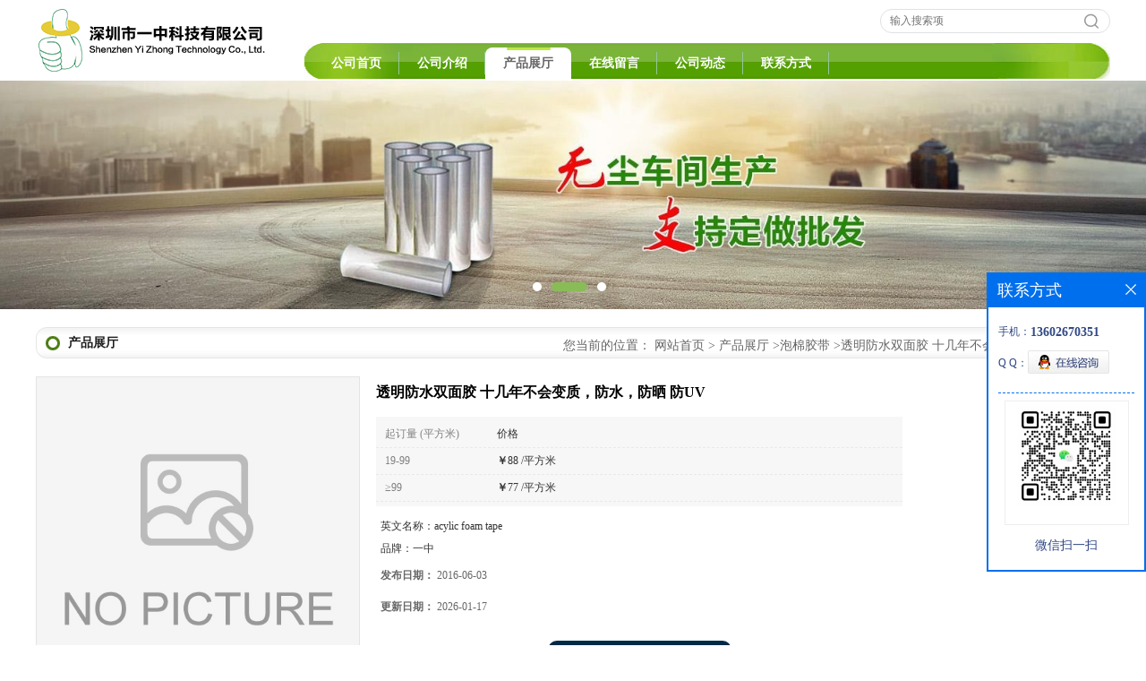

--- FILE ---
content_type: text/html; charset=utf-8
request_url: http://www.1688tape.com/products/show9447906.html
body_size: 6884
content:
<!DOCTYPE html PUBLIC "-//W3C//DTD XHTML 1.0 Transitional//EN" "http://www.w3.org/TR/xhtml1/DTD/xhtml1-transitional.dtd">
<html xmlns="http://www.w3.org/1999/xhtml">
<head>
<meta http-equiv="Content-Type" content="text/html; charset=utf-8" />
<title>透明防水双面胶 十几年不会变质，防水，防晒 防UV-深圳市一中科技有限公司</title>
<meta http-equiv="keywords" content="透明防水双面胶 十几年不会变质，防水，防晒 防UV">
<meta http-equiv="description" content="透明防水双面胶，透明防水胶带：月产量300000平方米，供货量足可根据客户要求定制不同规格的产品拥有涂胶仪，自动分切机，模切机，复卷机等设备具有粘性强，韧性好。防水性佳等特性。参数性能类似如下，欢迎您的联络详谈。厚度规格：0.25mm/0.5/1.0mm长度：33...">


<SCRIPT language=javascript type=text/javascript>
    <!--
    if(window.XMLHttpRequest){
        document.oncontextmenu=function(e){return false;}
        document.onselectstart=function(e){return false;}
    }else if(window.ActiveXObject){
        document.oncontextmenu=new Function('event.returnValue=false;');
        document.onselectstart=new Function('event.returnValue=false;');
    }
    -->
</SCRIPT>
<noscript><iframe src=""></iframe></noscript>
<style>
    body { -moz-user-select: none; }
</style>
<script>
    if(true){
        var curl = window.location.href;
        var defurl = "http://www.1688tape.com";
        if(curl.indexOf(defurl)<0){
            if (defurl.indexOf("http://")==0){
                curl = curl.replace(defurl.replace("http:","https:"),defurl);
            }else{
                curl = curl.replace(defurl.replace("https:","http:"),defurl);
            }
            window.location.href = curl;
        }
    }
</script>
<link rel="stylesheet" type="text/css" href="/web/mb/cn/gd_mb36/css/base.css">
<link rel="stylesheet" type="text/css" href="/web/mb/cn/gd_mb36/css/top.css">
<link rel="stylesheet" type="text/css" href="/web/mb/cn/gd_mb36/css/bottom.css">
<link rel="stylesheet" type="text/css" href="/web/mb/cn/gd_mb36/css/layout.css">
<script type="text/javascript" src="/web/mb/cn/gd_mb36/js/jquery-1.11.1.min.js"></script>
<script type="text/javascript" src="/web/mb/cn/gd_mb36/js/common.js"></script>
<script type="text/javascript" src="/web/mb/cn/gd_mb36/js/Tony_Tab.js"></script><!--焦点图--></head>
<body>
<div class="header">
 <div class="clearfix top">
  <a href="/" class="logo_l">
		<img src="https://imgcn2.guidechem.com/img/msite/2017/3/21/tape0755$21ae00f9f554ec_50a3.png" alt="深圳市一中科技有限公司" title="哑银色遮光胶,背光模组遮光条,德莎TESA4968白色PVC双面胶-深圳市一中科技有限公司"/>
   </a>
  <ul class="tp_sech">
    <form name="form_productSearch" id="form_productSearch" method="get" onsubmit="return searchProduct('product_sokey');">
	  <input type="text" placeholder="输入搜索项"  name="keys" id="product_sokey" value="" class="tp_t_mx_t1"/>
	  <input type="button" value=""  onclick="searchProduct('product_sokey')" class="tp_t_mx_t2"/>
     </form>
<script src="/web/mb/publicJs/common.js"></script>
<script type="text/javascript">
    function searchProduct(keyid) {
        var inputid="product_sokey";
        if(keyid)inputid=keyid;
        var keys = $("#"+inputid).val();       // 搜索的关键词
        if(keys==""){
            tusi("请输入您要搜索的关键词");
            return false;
        }
        if (11159 > 0){
            location.href = "/products/list-catid-11159_-keys-"+URLEncode(keys)+"_--p1.html";
        }else {
            location.href = "/products/list-keys-"+URLEncode(keys)+"_--p1.html";
        }
        return false;
    }
</script>
  </ul>
 </div><!--top-->
 <div class="nav">
   <ul>
      <li class=""><a href="/"  class="lrt">公司首页</a></li>
      <li class=""><a href="/about.html"  class="lrt">公司介绍</a></li>
      <li class="omm"><a href="/products/list--p1.html"  class="lrt">产品展厅</a></li>
      <li class=""><a href="/feedback.html"  class="lrt">在线留言</a></li>
      <li class=""><a href="/news/list--p1.html"  class="lrt">公司动态</a></li>
      <li class=""><a href="/contact.html"  class="lrt">联系方式</a></li>
   </ul>
  </div><!--nav-->
</div><!--header--><div class="banner-box slideBox">
<div class="bd">
 <ul>
        <li><div class="m-width">
                <img src="https://imgcn2.guidechem.com/img/msite/2017/3/21/tape0755$21b7dc296eb31e_2919.jpg" alt=""/>
           </div>
		</li>
        <li><div class="m-width">
                <img src="https://imgcn2.guidechem.com/img/msite/2017/3/21/tape0755$21b7ddb4be87d6_2ad0.jpg" alt=""/>
           </div>
		</li>
        <li><div class="m-width">
                <img src="https://imgcn2.guidechem.com/img/msite/2017/3/21/tape0755$21b883950ed112_f44a.jpg" alt=""/>
           </div>
		</li>
   </ul>
 </div>
<div class="banner-btn">
  <a class="prev" href="javascript:void(0);">&lt;</a>
  <a class="next" href="javascript:void(0);">&gt;</a>
   <div class="hd"><ul>
		 <li>&nbsp;</li>
		 <li>&nbsp;</li>
		 <li>&nbsp;</li>
   </ul>
  </div>
 </div><!--banner-btn-->
</div><!--banner-box-->



<div class="clearfix mina_index mina_ind_mex">
   <div class="n_d_l_dfr"><span>产品展厅</span>
<style type="text/css">
.title_l{line-height:40px;margin:0px auto;font-size:14px;height:40px;overflow:hidden;}
.title_l a{color: #666;}
</style>


<div class="title_l">
  <div class="title_l_ul">您当前的位置：
                <a href="/" title="网站首页">网站首页</a> &gt;
                <a href="/products/list--p1.html">产品展厅</a>
                &gt;<a href="/products/list-catid-11159_--p1.html">泡棉胶带</a>
                &gt;<a>透明防水双面胶 十几年不会变质，防水，防晒 防UV</a>
 </div><!--title_l_ul-->
</div><!--title_l-->
   </div><!--n_d_l_dfr-->
   <div class="peudt_mx">

<link rel="stylesheet" type="text/css" href="/web/mb/publicCss/product.css">
<script src="/web/mb/publicJs/jqzoom.base.js?v=20230706"></script>
<script src="/web/mb/publicJs/jquery.jqzoom.js"></script>
<div class="list_box">
    <!-- showpic -->
    <div class="prolist" style="margin-top:20px;">
        <div class="pr_deti_main">
            <div class="clearfix pr_detai_top">
                <div class="wth674">
                    <div class="product-show">
                        <div class="region-detail-gallery">
                           
                            <div id="preview" class="spec-preview">
							  
                                <table width="360" height="360" border="0" cellspacing="0" cellpadding="0">
                                    <tr>
                                        <td width="360" height="360" align="center" valign="middle">
                                            <div class="prism-player" id="player-con" style="margin: 0px auto; display:none;"></div>
                                            <span class="jqzoom">
                                         <img src="/images/nophoto.png" jqimg="/images/nophoto.png" class="cv_mfrt" alt="">
                                </span>
                                        </td>
                                    </tr>
                                </table>
                            </div><!--spec-preview-->
                            <div class="spec-scroll">
                                <div class="prev">&nbsp;</div>
                                <div class="next">&nbsp;</div>
                                <div class="items">
                                    <ul>
                                        <li
                                                class="add"
                                        ><img src="/images/nophoto.png" mid="/images/nophoto.png" big="/images/nophoto.png" isvideo="0" onclick="preview(this,360);"></li>
                                    </ul>
                                </div><!--items-->
                            </div><!--spec-scroll-->
                            <!--缩图结束-->
                        </div>
                        <div class="det_plt">
                            <div class="product_title">透明防水双面胶 十几年不会变质，防水，防晒 防UV</div>
                            <div class="price-content">
                                <div class="dtai_pmt">
                                    <dl>
                                        <dd><em>起订量 (平方米)</em><span>价格</span></dd>
                                        <dd>
                                            <em>19-99</em><span><strong>￥</strong>88 /平方米</span>
                                        </dd>
                                        <dd>
                                            <em>≥99</em><span><strong>￥</strong>77 /平方米</span>
                                        </dd>
                                    </dl>
                                </div><!--dth_pme-->
                                <div class="detail-texta">
                                    <div class="price-outer-div">
                                        <ul>
                                            <li><span>英文名称：<span>acylic foam tape</span></span></li>
                                        </ul>
                                        <div class="clear"></div>
                                    </div>
                                    <div class="price-outer-div">
                                        <ul>
                                            <li><span>品牌：<span>一中</span></span></li>
                                        </ul>
                                        <div class="clear"></div>
                                    </div>

                                    <ul class="product-zd ">
                                        <li><strong>发布日期：</strong> 2016-06-03</li>
                                        <li><strong>更新日期：</strong> 2026-01-17</li>
                                    </ul>
                                </div>

                            </div>
                            <div class="detail-button">
                                <div class="prof_se_nd"><a href="/feedback.html?title=透明防水双面胶 十几年不会变质，防水，防晒 防UV" style="color:#fff;">发送咨询信息</a></div>
                            </div>
                        </div><!--det_plt-->
                        <div class="cl"></div>

                    </div>
                    <div class="cl"></div>
                </div>

            </div><!--pr_detai_top-->
            <div class="prof_all prof_width"><span>产品详请</span></div><!--prof_all-->
            <div class="prog_leg">

                <table width="100%" border="0" cellspacing="0" cellpadding="0" bgcolor="#f9f9f9">
                    <tbody>
                    <tr>
                        <td width="5%" height="45" align="left" nowrap="nowrap">品牌 </td>
                        <td width="15%" height="45" align="left">
                            一中
                        </td>
                    </tr>
                    <tr>
                        <td width="5%" height="45" align="left" nowrap="nowrap">CAS编号 </td>
                        <td width="15%" height="45" align="left">
                            
                        </td>
                    </tr>
                    <tr>
                        <td width="5%" height="45" align="left" nowrap="nowrap">别名 </td>
                        <td width="15%" height="45" align="left">
                            泡棉双面胶
                        </td>
                    </tr>
                    </tbody>
                </table>

            </div><!--prog_leg--><!--prog_leg-->
            <div class="ntf_pcde">
                <p style="text-align: center;"><strong><span style="font-family: 微软雅黑;color: #ff0000;font-size: 15.0pt;"><span style="font-size: 22.0pt;">透明防水双面胶，透明防水胶带：<img alt="undefined" src="https://cbu01.alicdn.com/img/ibank/2013/402/824/1084428204_502695159.jpg"/><br/><strong><span style="font-family: 微软雅黑;color: #ff0000;font-size: 15.0pt;"><span style="font-size: 22.0pt;"><img alt="undefined" src="https://cbu01.alicdn.com/img/ibank/2013/435/212/1084212534_502695159.jpg"/><strong><span style="font-family: 微软雅黑;color: #ff0000;font-size: 15.0pt;"><span style="font-size: 22.0pt;"><img alt="undefined" src="https://cbu01.alicdn.com/img/ibank/2013/435/212/1084212534_502695159.jpg"/><strong><span style="font-family: 微软雅黑;color: #ff0000;font-size: 15.0pt;"><span style="font-size: 22.0pt;"><img alt="undefined" src="https://cbu01.alicdn.com/img/ibank/2013/435/212/1084212534_502695159.jpg"/></span></span></strong></span></span></strong></span></span></strong>月产量300000平方米，供货量足</span></span><strong><span style="font-family: 宋体;font-size: 15.0pt;"><br/></span><span style="font-family: 微软雅黑;color: #ff0000;font-size: 15.0pt;"><span style="font-size: 22.0pt;">可根据客户要求定制不同规格的产品</span></span></strong></strong></p><p style="text-align: center;"><strong><span style="font-family: 微软雅黑;color: #ff0000;font-size: 15.0pt;"><span style="font-size: 22.0pt;">拥有涂胶仪，自动分切机，模切机，复卷机等设备</span></span><span style="font-family: 宋体;font-size: 15.0pt;"><br/><br/><img alt="undefined" src="https://cbu01.alicdn.com/img/ibank/2013/063/081/1084180360_502695159.jpg" style="float: left;"/><br/></span></strong></p><p>&nbsp;</p><p style="text-align: center;"><img alt="20110615326_副本" height="562" src="https://cbu01.alicdn.com/img/ibank/2013/547/608/1092806745_502695159.jpg" width="750"/><br/>&nbsp;</p><p style="text-align: center;"><span style="font-family: &#39;times new roman&#39;; font-size: 10.5pt;"></span>&nbsp;</p><p><img alt="undefined" src="https://cbu01.alicdn.com/img/ibank/2013/174/132/1084231471_502695159.jpg" style="float: left;"/></p><p><span style="font-family: simsun;color: #000000;font-size: 12.0pt;">具有粘性强，韧性好。防水性佳等特性。</span></p><p><span style="font-family: simsun;color: #000000;font-size: 12.0pt;">参数性能类似如下，欢迎您的联络详谈。</span></p><p><span style="font-family: simsun;color: #000000;font-size: 12.0pt;">厚度规格：0.25mm/0.5/1.0mm</span></p><p><span style="font-family: simsun;color: #000000;font-size: 12.0pt;">长度：33m</span></p><p><span style="font-family: simsun;color: #000000;font-size: 12.0pt;">宽度可以任意分切</span></p><p><span style="font-family: simsun;color: #000000;font-size: 12.0pt;">明度好，透明亚克力材料</span></p><p><span style="font-size: 14.0pt;">可替代3M4905/4910</span></p><p>&nbsp;</p><p><span style="font-size: 14.0pt;">底纸：红色PE膜</span></p><p>&nbsp;（白底纸：0.25mm*50m）</p><p><table border="1" cellpadding="0" cellspacing="0" style="height: 164px;"><tbody><tr class="firstRow"><td width="191"><span style="font-size: 14.0pt;">&nbsp;型号</span></td><td width="5"><span style="font-size: 14.0pt;">&nbsp;YZ-6050C</span></td><td><span style="font-size: 14.0pt;">&nbsp;YZ-6100C</span></td></tr><tr><td width="85"><span style="font-size: 14.0pt;">&nbsp;厚度</span></td><td width="5"><span style="font-size: 14.0pt;">&nbsp;0.5mm</span></td><td><span style="font-size: 14.0pt;">&nbsp;1.0mm</span></td></tr><tr><td width="85"><span style="font-size: 14.0pt;">&nbsp;3M替代型号</span></td><td width="5"><span style="font-size: 14.0pt;">&nbsp;3M4905</span></td><td><span style="font-size: 14.0pt;">&nbsp;3M4910</span></td></tr></tbody></table><br/></p><p>&nbsp;</p>
            </div><!--ntf_pcde-->
        </div><!--pr_deti_main-->
    </div>
    <script>function tomessage(s,d){
        document.getElementById("stype").value=s;
        document.getElementById("sid").value=d;
        document.formdetail.method="POST";
        document.formdetail.submit();
    }</script>
    <form method="post" action="message.html" name="formdetail" id="formdetail">
        <input type="hidden" name="stype" id="stype" value="">
        <input type="hidden" name="sid" id="sid" value="">
    </form>
<style>.price-outer-div li{width: 100%;}
</style>


</div>



<style type="text/css">
.ews_t_t{line-height:45px;margin:0px auto;font-size:16px;height:45px;overflow:hidden;color:#333;font-weight:bold;text-align: left;}
.ews_t_tl{overflow:hidden;}
.ews_t_tl a{float:left;color:#555;display:block;height:36px;line-height:36px;padding:0px 15px;background:#eeeeee;font-size:14px;margin-right:20px;margin-bottom:20px;border-radius:6px;-moz-border-radius:6px;-webkit-border-radius:6px;text-align: left;}
.prto_zi_ul li{float:left;width:23%;margin-bottom:10px;padding-right:2%;list-style:none;}
.prto_zi_ul li table{width:100%;height:200px;}
.prto_zi_ul {padding:0px;margin:0px;width:100%;display:block;overflow:hidden;}
.prto_zi_ul li table img{max-width:100%;max-height:200px;}
.text_mdf{display:block;height:25px;overflow:hidden;color:#333;line-height:25px;font-size:14px;text-align:center;}
.text_mdf a{color:#333;}
.news_tag{padding:0px 20px;}

.swe_md{background:#fff;}
</style>

<div class="swe_md">

<div class="news_tag">
<div class="ews_t_t">相关产品：</div><!--ews_t_t-->
<ul class="prto_zi_ul">
    <li>
	  <table width="100%" border="0" cellspacing="0" cellpadding="0">
          <tr>
            <td align="center" valign="middle">
            <a href="/products/show24622484.html" target="_blank">
            <img src="https://imgcn3.guidechem.com/simg/product/2019/7/27/181308080705856.jpg" alt="">
             </a>
            </td>
          </tr>
         </table>
         <div class="text_mdf">
            <a href="/products/show24622484.html" target="_blank">一中科技批发模组包边胶带 遮光型</a>
        </div>
    </li>
    <li>
	  <table width="100%" border="0" cellspacing="0" cellpadding="0">
          <tr>
            <td align="center" valign="middle">
            <a href="/products/show24457805.html" target="_blank">
            <img src="https://imgcn5.guidechem.com/simg/product/2021/6/8/181308105502528.jpg" alt="">
             </a>
            </td>
          </tr>
         </table>
         <div class="text_mdf">
            <a href="/products/show24457805.html" target="_blank">JIG板胶带 JIG板绿色高温胶带批发</a>
        </div>
    </li>
    <li>
	  <table width="100%" border="0" cellspacing="0" cellpadding="0">
          <tr>
            <td align="center" valign="middle">
            <a href="/products/show24456833.html" target="_blank">
            <img src="https://imgcn5.guidechem.com/simg/product/2021/2/27/181308150102539.jpg" alt="">
             </a>
            </td>
          </tr>
         </table>
         <div class="text_mdf">
            <a href="/products/show24456833.html" target="_blank">一中科技批发 MLCC沾银绿色高温胶</a>
        </div>
    </li>
    <li>
	  <table width="100%" border="0" cellspacing="0" cellpadding="0">
          <tr>
            <td align="center" valign="middle">
            <a href="/products/show24100338.html" target="_blank">
            <img src="https://imgcn3.guidechem.com/simg/product/2018/12/5/181308114505031.jpg" alt="">
             </a>
            </td>
          </tr>
         </table>
         <div class="text_mdf">
            <a href="/products/show24100338.html" target="_blank">一中科技批发QFN封装贴膜胶带</a>
        </div>
    </li>
</ul>
</div><!--news_tag-->
</div><!--swe_md-->   </div><!--peudt_mx-->
 </div><!--mina_index-->


<script type="text/javascript" src="/web/mb/publicJs/common.js"></script>


<style typpe="text/css">
    .flot_cuext{width:174px;position:fixed;right:0px;top:100px;background:#006fed;padding:2px;}
    .lot_cu1{height:37px;}
    .lot_cu1 span{float:left;line-height:37px;color:#fff;font-size:18px;font-family:"微软雅黑";margin-left:10px;}
    .lot_cu2{background:#fff;padding:0px 11px 15px;}
    .lot_cu1 a{float:right;margin-top:11px;margin-right:9px;}
    .lot_cu2 dl{padding:10px 0px 15px;border-bottom:1px dashed #006fed;}
    .lot_cu2 dl dd{color:#314985;font-size:12px;line-height:35px;word-break:break-all;table-layout:fixed;overflow:hidden;}
    .lot_cu2 dl dd span{float:left;}
    .lot_cu2 dl dd em{float:left;}
    .lot_cu2 dl dd em img{margin-top:3px;}
    .lot_cu2 dl dd strong{color:#314985;font-size:14px;}
    .lot_cet1{margin:19px 0px;text-align:center;}
    .lot_cet2{width: 125px;height: 125px;margin:8px auto 10px;border:1px solid #eeeeee;text-align:center;padding:6px;}
    .lot_cet2 img{max-width: 110px;max-height: 110px;}
    .lot_cet3{text-align:center;line-height:25px;color:#314985;font-size:14px;font-family:"微软雅黑";}
    .flot_cuext{
        z-index: 999999;
    }
</style>


<div class="flot_cuext" style="font-size: 12px;Top:304px;position: fixed;right: 0px; font-size: 12px;">

    <div class="lot_cu1"><span>联系方式</span><a onclick="hideQq()" href="javascript:void(0)"><img src="/images/clr_xwe.png"></a></div><!--lot_cu1-->
    <div class="lot_cu2">
        <dl>
            <dd><span>手机：</span><em title="联系人:黄玄龙"><strong>13602670351</strong></em></dd>
            <dd><span>Q Q：</span><em><a target="_blank" href="tencent://message/?Menu=yes&uin=2397266987&Site=深圳市一中科技有限公司&Service=300&sigT=45a1e5847943b64c6ff3990f8a9e644d2b31356cb0b4ac6b24663a3c8dd0f8aa12a545b1714f9d45"><img src="/images/qq_meq.jpg"></a></em></dd>
        </dl>




        <div class="lot_cet2"><img src="/simg/other/2024/11/18/173189368115623.png"></div><!--lot_cet2-->
        <div class="lot_cet3">微信扫一扫</div><!--lot_cet3-->


    </div><!--lot_cu2-->

</div>

<script>
    function hideQq() {
        $(".flot_cuext").hide();
    }
</script>


<div class="footer">
 <div class="footer_b">
  <p>
   版权所有 Copyright (©) 2026 
<a href="/sitemap.xml" target="_blank" class="zzb07link">XML</a>			
		<br/>	
            技术支持：
            <a href="https://china.guidechem.com/" id="guidechem" class="TechnicalSupport" target="_blank">盖德化工网</a>&nbsp;&nbsp;
            <a href="https://www.21food.cn/" id="21food" class="TechnicalSupport" target="_blank">食品商务网</a>&nbsp;&nbsp;
  </p>
 </div><!--footer_b-->
</div><!--footer--><script src="/js/jquery.cookie.js"></script>
<meta name="baidu-site-verification" content="4QoO9HoBa5" />
<meta name="sogou_site_verification" content="mQeMzGpwXa"/>
<script>
    $("img").each(function(){
        if($(this).attr('src')=='') $(this).remove();
    });
    if(location.href.indexOf('/news/list')!=-1){
        $("img").error(function () {
            $(this).remove();
        });
    }else {
        $("img").error(function () {
            $(this).attr("src", "/images/nophoto.png");
        });
    }
</script>
<script type='text/javascript' src='https://tj.guidechem.com/js/visitcount3.js'></script> 
<script type='text/javascript' defer> 
var _visitCount_ = new VisitCount(); 
_visitCount_.dbName='guidecn'; 
_visitCount_.source='pc'; 
_visitCount_.sid=9447906; 
_visitCount_.clientkey='1768673680469_3211'; 
_visitCount_.comid=181308; 
_visitCount_.vcomid=0; 
_visitCount_.keyword=''; 
_visitCount_.stype='pro'; 
_visitCount_.visittimes=1; 
_visitCount_.data=''; 
_visitCount_.types=''; 
_visitCount_.time='1768673680531'; 
_visitCount_.sign='f5d24926a7e4c571e7188996e3f8b2b7'; 
_visitCount_.sentReq(); 
function _doAction_(sid,stype,action,actiondata,scomid){
	_visitCount_.doaction(sid,stype,action,actiondata,scomid);
 }
</script>
 <script type="text/javascript">
   $(".slideBox").slide({mainCell:".bd ul",autoPlay:true});
 </script>
</body>
</html>

